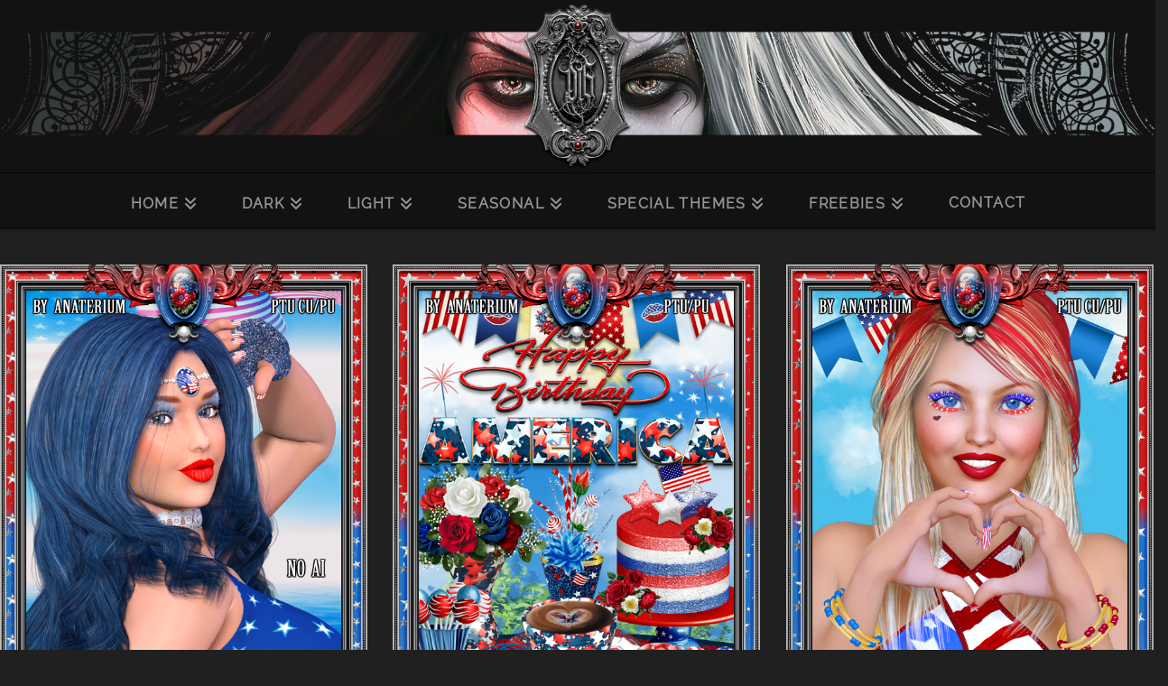

--- FILE ---
content_type: text/html; charset=UTF-8
request_url: https://www.darkandlightgraphics.com/store/downloads/tag/usa/
body_size: 13351
content:
<!DOCTYPE html>
<html class="no-js" lang="en-US">
<head>
<meta charset="UTF-8">
<meta name="viewport" content="width=device-width, initial-scale=1.0">
<link rel="pingback" href="https://www.darkandlightgraphics.com/store/xmlrpc.php">
<title>USA | Dark And Light Graphics</title>
<meta name='robots' content='max-image-preview:large' />

<!-- Google Tag Manager for WordPress by gtm4wp.com -->
<script data-cfasync="false" data-pagespeed-no-defer>
	var gtm4wp_datalayer_name = "dataLayer";
	var dataLayer = dataLayer || [];
</script>
<!-- End Google Tag Manager for WordPress by gtm4wp.com --><link rel="alternate" type="application/rss+xml" title="Dark And Light Graphics &raquo; Feed" href="https://www.darkandlightgraphics.com/store/feed/" />
<link rel="alternate" type="application/rss+xml" title="Dark And Light Graphics &raquo; Comments Feed" href="https://www.darkandlightgraphics.com/store/comments/feed/" />
<link rel="alternate" type="application/rss+xml" title="Dark And Light Graphics &raquo; USA Download Tag Feed" href="https://www.darkandlightgraphics.com/store/downloads/tag/usa/feed/" />
<style id='wp-img-auto-sizes-contain-inline-css' type='text/css'>
img:is([sizes=auto i],[sizes^="auto," i]){contain-intrinsic-size:3000px 1500px}
/*# sourceURL=wp-img-auto-sizes-contain-inline-css */
</style>
<style id='wp-emoji-styles-inline-css' type='text/css'>

	img.wp-smiley, img.emoji {
		display: inline !important;
		border: none !important;
		box-shadow: none !important;
		height: 1em !important;
		width: 1em !important;
		margin: 0 0.07em !important;
		vertical-align: -0.1em !important;
		background: none !important;
		padding: 0 !important;
	}
/*# sourceURL=wp-emoji-styles-inline-css */
</style>
<style id='wp-block-library-inline-css' type='text/css'>
:root{--wp-block-synced-color:#7a00df;--wp-block-synced-color--rgb:122,0,223;--wp-bound-block-color:var(--wp-block-synced-color);--wp-editor-canvas-background:#ddd;--wp-admin-theme-color:#007cba;--wp-admin-theme-color--rgb:0,124,186;--wp-admin-theme-color-darker-10:#006ba1;--wp-admin-theme-color-darker-10--rgb:0,107,160.5;--wp-admin-theme-color-darker-20:#005a87;--wp-admin-theme-color-darker-20--rgb:0,90,135;--wp-admin-border-width-focus:2px}@media (min-resolution:192dpi){:root{--wp-admin-border-width-focus:1.5px}}.wp-element-button{cursor:pointer}:root .has-very-light-gray-background-color{background-color:#eee}:root .has-very-dark-gray-background-color{background-color:#313131}:root .has-very-light-gray-color{color:#eee}:root .has-very-dark-gray-color{color:#313131}:root .has-vivid-green-cyan-to-vivid-cyan-blue-gradient-background{background:linear-gradient(135deg,#00d084,#0693e3)}:root .has-purple-crush-gradient-background{background:linear-gradient(135deg,#34e2e4,#4721fb 50%,#ab1dfe)}:root .has-hazy-dawn-gradient-background{background:linear-gradient(135deg,#faaca8,#dad0ec)}:root .has-subdued-olive-gradient-background{background:linear-gradient(135deg,#fafae1,#67a671)}:root .has-atomic-cream-gradient-background{background:linear-gradient(135deg,#fdd79a,#004a59)}:root .has-nightshade-gradient-background{background:linear-gradient(135deg,#330968,#31cdcf)}:root .has-midnight-gradient-background{background:linear-gradient(135deg,#020381,#2874fc)}:root{--wp--preset--font-size--normal:16px;--wp--preset--font-size--huge:42px}.has-regular-font-size{font-size:1em}.has-larger-font-size{font-size:2.625em}.has-normal-font-size{font-size:var(--wp--preset--font-size--normal)}.has-huge-font-size{font-size:var(--wp--preset--font-size--huge)}.has-text-align-center{text-align:center}.has-text-align-left{text-align:left}.has-text-align-right{text-align:right}.has-fit-text{white-space:nowrap!important}#end-resizable-editor-section{display:none}.aligncenter{clear:both}.items-justified-left{justify-content:flex-start}.items-justified-center{justify-content:center}.items-justified-right{justify-content:flex-end}.items-justified-space-between{justify-content:space-between}.screen-reader-text{border:0;clip-path:inset(50%);height:1px;margin:-1px;overflow:hidden;padding:0;position:absolute;width:1px;word-wrap:normal!important}.screen-reader-text:focus{background-color:#ddd;clip-path:none;color:#444;display:block;font-size:1em;height:auto;left:5px;line-height:normal;padding:15px 23px 14px;text-decoration:none;top:5px;width:auto;z-index:100000}html :where(.has-border-color){border-style:solid}html :where([style*=border-top-color]){border-top-style:solid}html :where([style*=border-right-color]){border-right-style:solid}html :where([style*=border-bottom-color]){border-bottom-style:solid}html :where([style*=border-left-color]){border-left-style:solid}html :where([style*=border-width]){border-style:solid}html :where([style*=border-top-width]){border-top-style:solid}html :where([style*=border-right-width]){border-right-style:solid}html :where([style*=border-bottom-width]){border-bottom-style:solid}html :where([style*=border-left-width]){border-left-style:solid}html :where(img[class*=wp-image-]){height:auto;max-width:100%}:where(figure){margin:0 0 1em}html :where(.is-position-sticky){--wp-admin--admin-bar--position-offset:var(--wp-admin--admin-bar--height,0px)}@media screen and (max-width:600px){html :where(.is-position-sticky){--wp-admin--admin-bar--position-offset:0px}}

/*# sourceURL=wp-block-library-inline-css */
</style><style id='global-styles-inline-css' type='text/css'>
:root{--wp--preset--aspect-ratio--square: 1;--wp--preset--aspect-ratio--4-3: 4/3;--wp--preset--aspect-ratio--3-4: 3/4;--wp--preset--aspect-ratio--3-2: 3/2;--wp--preset--aspect-ratio--2-3: 2/3;--wp--preset--aspect-ratio--16-9: 16/9;--wp--preset--aspect-ratio--9-16: 9/16;--wp--preset--color--black: #000000;--wp--preset--color--cyan-bluish-gray: #abb8c3;--wp--preset--color--white: #ffffff;--wp--preset--color--pale-pink: #f78da7;--wp--preset--color--vivid-red: #cf2e2e;--wp--preset--color--luminous-vivid-orange: #ff6900;--wp--preset--color--luminous-vivid-amber: #fcb900;--wp--preset--color--light-green-cyan: #7bdcb5;--wp--preset--color--vivid-green-cyan: #00d084;--wp--preset--color--pale-cyan-blue: #8ed1fc;--wp--preset--color--vivid-cyan-blue: #0693e3;--wp--preset--color--vivid-purple: #9b51e0;--wp--preset--gradient--vivid-cyan-blue-to-vivid-purple: linear-gradient(135deg,rgb(6,147,227) 0%,rgb(155,81,224) 100%);--wp--preset--gradient--light-green-cyan-to-vivid-green-cyan: linear-gradient(135deg,rgb(122,220,180) 0%,rgb(0,208,130) 100%);--wp--preset--gradient--luminous-vivid-amber-to-luminous-vivid-orange: linear-gradient(135deg,rgb(252,185,0) 0%,rgb(255,105,0) 100%);--wp--preset--gradient--luminous-vivid-orange-to-vivid-red: linear-gradient(135deg,rgb(255,105,0) 0%,rgb(207,46,46) 100%);--wp--preset--gradient--very-light-gray-to-cyan-bluish-gray: linear-gradient(135deg,rgb(238,238,238) 0%,rgb(169,184,195) 100%);--wp--preset--gradient--cool-to-warm-spectrum: linear-gradient(135deg,rgb(74,234,220) 0%,rgb(151,120,209) 20%,rgb(207,42,186) 40%,rgb(238,44,130) 60%,rgb(251,105,98) 80%,rgb(254,248,76) 100%);--wp--preset--gradient--blush-light-purple: linear-gradient(135deg,rgb(255,206,236) 0%,rgb(152,150,240) 100%);--wp--preset--gradient--blush-bordeaux: linear-gradient(135deg,rgb(254,205,165) 0%,rgb(254,45,45) 50%,rgb(107,0,62) 100%);--wp--preset--gradient--luminous-dusk: linear-gradient(135deg,rgb(255,203,112) 0%,rgb(199,81,192) 50%,rgb(65,88,208) 100%);--wp--preset--gradient--pale-ocean: linear-gradient(135deg,rgb(255,245,203) 0%,rgb(182,227,212) 50%,rgb(51,167,181) 100%);--wp--preset--gradient--electric-grass: linear-gradient(135deg,rgb(202,248,128) 0%,rgb(113,206,126) 100%);--wp--preset--gradient--midnight: linear-gradient(135deg,rgb(2,3,129) 0%,rgb(40,116,252) 100%);--wp--preset--font-size--small: 13px;--wp--preset--font-size--medium: 20px;--wp--preset--font-size--large: 36px;--wp--preset--font-size--x-large: 42px;--wp--preset--spacing--20: 0.44rem;--wp--preset--spacing--30: 0.67rem;--wp--preset--spacing--40: 1rem;--wp--preset--spacing--50: 1.5rem;--wp--preset--spacing--60: 2.25rem;--wp--preset--spacing--70: 3.38rem;--wp--preset--spacing--80: 5.06rem;--wp--preset--shadow--natural: 6px 6px 9px rgba(0, 0, 0, 0.2);--wp--preset--shadow--deep: 12px 12px 50px rgba(0, 0, 0, 0.4);--wp--preset--shadow--sharp: 6px 6px 0px rgba(0, 0, 0, 0.2);--wp--preset--shadow--outlined: 6px 6px 0px -3px rgb(255, 255, 255), 6px 6px rgb(0, 0, 0);--wp--preset--shadow--crisp: 6px 6px 0px rgb(0, 0, 0);}:where(.is-layout-flex){gap: 0.5em;}:where(.is-layout-grid){gap: 0.5em;}body .is-layout-flex{display: flex;}.is-layout-flex{flex-wrap: wrap;align-items: center;}.is-layout-flex > :is(*, div){margin: 0;}body .is-layout-grid{display: grid;}.is-layout-grid > :is(*, div){margin: 0;}:where(.wp-block-columns.is-layout-flex){gap: 2em;}:where(.wp-block-columns.is-layout-grid){gap: 2em;}:where(.wp-block-post-template.is-layout-flex){gap: 1.25em;}:where(.wp-block-post-template.is-layout-grid){gap: 1.25em;}.has-black-color{color: var(--wp--preset--color--black) !important;}.has-cyan-bluish-gray-color{color: var(--wp--preset--color--cyan-bluish-gray) !important;}.has-white-color{color: var(--wp--preset--color--white) !important;}.has-pale-pink-color{color: var(--wp--preset--color--pale-pink) !important;}.has-vivid-red-color{color: var(--wp--preset--color--vivid-red) !important;}.has-luminous-vivid-orange-color{color: var(--wp--preset--color--luminous-vivid-orange) !important;}.has-luminous-vivid-amber-color{color: var(--wp--preset--color--luminous-vivid-amber) !important;}.has-light-green-cyan-color{color: var(--wp--preset--color--light-green-cyan) !important;}.has-vivid-green-cyan-color{color: var(--wp--preset--color--vivid-green-cyan) !important;}.has-pale-cyan-blue-color{color: var(--wp--preset--color--pale-cyan-blue) !important;}.has-vivid-cyan-blue-color{color: var(--wp--preset--color--vivid-cyan-blue) !important;}.has-vivid-purple-color{color: var(--wp--preset--color--vivid-purple) !important;}.has-black-background-color{background-color: var(--wp--preset--color--black) !important;}.has-cyan-bluish-gray-background-color{background-color: var(--wp--preset--color--cyan-bluish-gray) !important;}.has-white-background-color{background-color: var(--wp--preset--color--white) !important;}.has-pale-pink-background-color{background-color: var(--wp--preset--color--pale-pink) !important;}.has-vivid-red-background-color{background-color: var(--wp--preset--color--vivid-red) !important;}.has-luminous-vivid-orange-background-color{background-color: var(--wp--preset--color--luminous-vivid-orange) !important;}.has-luminous-vivid-amber-background-color{background-color: var(--wp--preset--color--luminous-vivid-amber) !important;}.has-light-green-cyan-background-color{background-color: var(--wp--preset--color--light-green-cyan) !important;}.has-vivid-green-cyan-background-color{background-color: var(--wp--preset--color--vivid-green-cyan) !important;}.has-pale-cyan-blue-background-color{background-color: var(--wp--preset--color--pale-cyan-blue) !important;}.has-vivid-cyan-blue-background-color{background-color: var(--wp--preset--color--vivid-cyan-blue) !important;}.has-vivid-purple-background-color{background-color: var(--wp--preset--color--vivid-purple) !important;}.has-black-border-color{border-color: var(--wp--preset--color--black) !important;}.has-cyan-bluish-gray-border-color{border-color: var(--wp--preset--color--cyan-bluish-gray) !important;}.has-white-border-color{border-color: var(--wp--preset--color--white) !important;}.has-pale-pink-border-color{border-color: var(--wp--preset--color--pale-pink) !important;}.has-vivid-red-border-color{border-color: var(--wp--preset--color--vivid-red) !important;}.has-luminous-vivid-orange-border-color{border-color: var(--wp--preset--color--luminous-vivid-orange) !important;}.has-luminous-vivid-amber-border-color{border-color: var(--wp--preset--color--luminous-vivid-amber) !important;}.has-light-green-cyan-border-color{border-color: var(--wp--preset--color--light-green-cyan) !important;}.has-vivid-green-cyan-border-color{border-color: var(--wp--preset--color--vivid-green-cyan) !important;}.has-pale-cyan-blue-border-color{border-color: var(--wp--preset--color--pale-cyan-blue) !important;}.has-vivid-cyan-blue-border-color{border-color: var(--wp--preset--color--vivid-cyan-blue) !important;}.has-vivid-purple-border-color{border-color: var(--wp--preset--color--vivid-purple) !important;}.has-vivid-cyan-blue-to-vivid-purple-gradient-background{background: var(--wp--preset--gradient--vivid-cyan-blue-to-vivid-purple) !important;}.has-light-green-cyan-to-vivid-green-cyan-gradient-background{background: var(--wp--preset--gradient--light-green-cyan-to-vivid-green-cyan) !important;}.has-luminous-vivid-amber-to-luminous-vivid-orange-gradient-background{background: var(--wp--preset--gradient--luminous-vivid-amber-to-luminous-vivid-orange) !important;}.has-luminous-vivid-orange-to-vivid-red-gradient-background{background: var(--wp--preset--gradient--luminous-vivid-orange-to-vivid-red) !important;}.has-very-light-gray-to-cyan-bluish-gray-gradient-background{background: var(--wp--preset--gradient--very-light-gray-to-cyan-bluish-gray) !important;}.has-cool-to-warm-spectrum-gradient-background{background: var(--wp--preset--gradient--cool-to-warm-spectrum) !important;}.has-blush-light-purple-gradient-background{background: var(--wp--preset--gradient--blush-light-purple) !important;}.has-blush-bordeaux-gradient-background{background: var(--wp--preset--gradient--blush-bordeaux) !important;}.has-luminous-dusk-gradient-background{background: var(--wp--preset--gradient--luminous-dusk) !important;}.has-pale-ocean-gradient-background{background: var(--wp--preset--gradient--pale-ocean) !important;}.has-electric-grass-gradient-background{background: var(--wp--preset--gradient--electric-grass) !important;}.has-midnight-gradient-background{background: var(--wp--preset--gradient--midnight) !important;}.has-small-font-size{font-size: var(--wp--preset--font-size--small) !important;}.has-medium-font-size{font-size: var(--wp--preset--font-size--medium) !important;}.has-large-font-size{font-size: var(--wp--preset--font-size--large) !important;}.has-x-large-font-size{font-size: var(--wp--preset--font-size--x-large) !important;}
/*# sourceURL=global-styles-inline-css */
</style>

<style id='classic-theme-styles-inline-css' type='text/css'>
/*! This file is auto-generated */
.wp-block-button__link{color:#fff;background-color:#32373c;border-radius:9999px;box-shadow:none;text-decoration:none;padding:calc(.667em + 2px) calc(1.333em + 2px);font-size:1.125em}.wp-block-file__button{background:#32373c;color:#fff;text-decoration:none}
/*# sourceURL=/wp-includes/css/classic-themes.min.css */
</style>
<link rel='stylesheet' id='edd-blocks-css' href='https://www.darkandlightgraphics.com/store/wp-content/plugins/easy-digital-downloads/includes/blocks/assets/css/edd-blocks.css?ver=3.6.2' type='text/css' media='all' />
<link rel='stylesheet' id='x-stack-css' href='https://www.darkandlightgraphics.com/store/wp-content/themes/x/framework/dist/css/site/stacks/integrity-dark.css?ver=10.7.4' type='text/css' media='all' />
<style id='cs-inline-css' type='text/css'>
@media (min-width:1200px){.x-hide-xl{display:none !important;}}@media (min-width:979px) and (max-width:1199px){.x-hide-lg{display:none !important;}}@media (min-width:767px) and (max-width:978px){.x-hide-md{display:none !important;}}@media (min-width:480px) and (max-width:766px){.x-hide-sm{display:none !important;}}@media (max-width:479px){.x-hide-xs{display:none !important;}} a,h1 a:hover,h2 a:hover,h3 a:hover,h4 a:hover,h5 a:hover,h6 a:hover,.x-breadcrumb-wrap a:hover,.widget ul li a:hover,.widget ol li a:hover,.widget.widget_text ul li a,.widget.widget_text ol li a,.widget_nav_menu .current-menu-item > a,.x-accordion-heading .x-accordion-toggle:hover,.x-comment-author a:hover,.x-comment-time:hover,.x-recent-posts a:hover .h-recent-posts{color:rgb(155,0,0);}a:hover,.widget.widget_text ul li a:hover,.widget.widget_text ol li a:hover,.x-twitter-widget ul li a:hover{color:rgb(204,0,0);}.rev_slider_wrapper,a.x-img-thumbnail:hover,.x-slider-container.below,.page-template-template-blank-3-php .x-slider-container.above,.page-template-template-blank-6-php .x-slider-container.above{border-color:rgb(155,0,0);}.entry-thumb:before,.x-pagination span.current,.woocommerce-pagination span[aria-current],.flex-direction-nav a,.flex-control-nav a:hover,.flex-control-nav a.flex-active,.mejs-time-current,.x-dropcap,.x-skill-bar .bar,.x-pricing-column.featured h2,.h-comments-title small,.x-entry-share .x-share:hover,.x-highlight,.x-recent-posts .x-recent-posts-img:after{background-color:rgb(155,0,0);}.x-nav-tabs > .active > a,.x-nav-tabs > .active > a:hover{box-shadow:inset 0 3px 0 0 rgb(155,0,0);}.x-main{width:calc(75% - 2.463055%);}.x-sidebar{width:calc(100% - 2.463055% - 75%);}.x-comment-author,.x-comment-time,.comment-form-author label,.comment-form-email label,.comment-form-url label,.comment-form-rating label,.comment-form-comment label,.widget_calendar #wp-calendar caption,.widget.widget_rss li .rsswidget{font-family:inherit;font-weight:400;}.p-landmark-sub,.p-meta,input,button,select,textarea{font-family:"raleway-r",sans-serif;}.widget ul li a,.widget ol li a,.x-comment-time{color:#999999;}.widget_text ol li a,.widget_text ul li a{color:rgb(155,0,0);}.widget_text ol li a:hover,.widget_text ul li a:hover{color:rgb(204,0,0);}.comment-form-author label,.comment-form-email label,.comment-form-url label,.comment-form-rating label,.comment-form-comment label,.widget_calendar #wp-calendar th,.p-landmark-sub strong,.widget_tag_cloud .tagcloud a:hover,.widget_tag_cloud .tagcloud a:active,.entry-footer a:hover,.entry-footer a:active,.x-breadcrumbs .current,.x-comment-author,.x-comment-author a{color:#999999;}.widget_calendar #wp-calendar th{border-color:#999999;}.h-feature-headline span i{background-color:#999999;}@media (max-width:978.98px){}html{font-size:14px;}@media (min-width:479px){html{font-size:14px;}}@media (min-width:766px){html{font-size:14px;}}@media (min-width:978px){html{font-size:14px;}}@media (min-width:1199px){html{font-size:14px;}}body{font-style:normal;font-weight:400;color:#999999;background-color:#202020;}.w-b{font-weight:400 !important;}h1,h2,h3,h4,h5,h6,.h1,.h2,.h3,.h4,.h5,.h6,.x-text-headline{font-family:inherit;font-style:normal;font-weight:400;}h1,.h1{letter-spacing:-0.035em;}h2,.h2{letter-spacing:-0.035em;}h3,.h3{letter-spacing:-0.035em;}h4,.h4{letter-spacing:-0.035em;}h5,.h5{letter-spacing:-0.035em;}h6,.h6{letter-spacing:-0.035em;}.w-h{font-weight:400 !important;}.x-container.width{width:100%;}.x-container.max{max-width:1920px;}.x-bar-content.x-container.width{flex-basis:100%;}.x-main.full{float:none;clear:both;display:block;width:auto;}@media (max-width:978.98px){.x-main.full,.x-main.left,.x-main.right,.x-sidebar.left,.x-sidebar.right{float:none;display:block;width:auto !important;}}.entry-header,.entry-content{font-size:1.2rem;}body,input,button,select,textarea{font-family:"raleway-r",sans-serif;}h1,h2,h3,h4,h5,h6,.h1,.h2,.h3,.h4,.h5,.h6,h1 a,h2 a,h3 a,h4 a,h5 a,h6 a,.h1 a,.h2 a,.h3 a,.h4 a,.h5 a,.h6 a,blockquote{color:#999999;}.cfc-h-tx{color:#999999 !important;}.cfc-h-bd{border-color:#999999 !important;}.cfc-h-bg{background-color:#999999 !important;}.cfc-b-tx{color:#999999 !important;}.cfc-b-bd{border-color:#999999 !important;}.cfc-b-bg{background-color:#999999 !important;}.x-btn,.button,[type="submit"]{color:#ffffff;border-color:rgb(0,0,0);background-color:rgb(160,16,0);text-shadow:0 0.075em 0.075em rgba(0,0,0,0.5);}.x-btn:hover,.button:hover,[type="submit"]:hover{color:#ffffff;border-color:rgb(255,27,4);background-color:rgb(224,31,0);text-shadow:0 0.075em 0.075em rgba(0,0,0,0.5);}.x-btn.x-btn-real,.x-btn.x-btn-real:hover{margin-bottom:0.25em;text-shadow:0 0.075em 0.075em rgba(0,0,0,0.65);}.x-btn.x-btn-real{box-shadow:0 0.25em 0 0 #a71000,0 4px 9px rgba(0,0,0,0.75);}.x-btn.x-btn-real:hover{box-shadow:0 0.25em 0 0 #a71000,0 4px 9px rgba(0,0,0,0.75);}.x-btn.x-btn-flat,.x-btn.x-btn-flat:hover{margin-bottom:0;text-shadow:0 0.075em 0.075em rgba(0,0,0,0.65);box-shadow:none;}.x-btn.x-btn-transparent,.x-btn.x-btn-transparent:hover{margin-bottom:0;border-width:3px;text-shadow:none;text-transform:uppercase;background-color:transparent;box-shadow:none;}body .gform_wrapper .gfield_required{color:rgb(155,0,0);}body .gform_wrapper h2.gsection_title,body .gform_wrapper h3.gform_title,body .gform_wrapper .top_label .gfield_label,body .gform_wrapper .left_label .gfield_label,body .gform_wrapper .right_label .gfield_label{font-weight:400;}body .gform_wrapper h2.gsection_title{letter-spacing:-0.035em!important;}body .gform_wrapper h3.gform_title{letter-spacing:-0.035em!important;}body .gform_wrapper .top_label .gfield_label,body .gform_wrapper .left_label .gfield_label,body .gform_wrapper .right_label .gfield_label{color:#999999;}body .gform_wrapper .validation_message{font-weight:400;}.x-topbar .p-info a:hover,.x-widgetbar .widget ul li a:hover{color:rgb(155,0,0);}.x-topbar .p-info,.x-topbar .p-info a,.x-navbar .desktop .x-nav > li > a,.x-navbar .desktop .sub-menu a,.x-navbar .mobile .x-nav li > a,.x-breadcrumb-wrap a,.x-breadcrumbs .delimiter{color:rgb(149,149,149);}.x-navbar .desktop .x-nav > li > a:hover,.x-navbar .desktop .x-nav > .x-active > a,.x-navbar .desktop .x-nav > .current-menu-item > a,.x-navbar .desktop .sub-menu a:hover,.x-navbar .desktop .sub-menu .x-active > a,.x-navbar .desktop .sub-menu .current-menu-item > a,.x-navbar .desktop .x-nav .x-megamenu > .sub-menu > li > a,.x-navbar .mobile .x-nav li > a:hover,.x-navbar .mobile .x-nav .x-active > a,.x-navbar .mobile .x-nav .current-menu-item > a{color:rgb(188,14,14);}.x-navbar .desktop .x-nav > li > a:hover,.x-navbar .desktop .x-nav > .x-active > a,.x-navbar .desktop .x-nav > .current-menu-item > a{box-shadow:inset 0 4px 0 0 rgb(155,0,0);}.x-navbar .desktop .x-nav > li > a{height:60px;padding-top:25px;}.x-navbar .desktop .x-nav > li ul{top:calc(60px - 15px);}@media (max-width:979px){}.x-navbar-inner{min-height:60px;}.x-logobar-inner{padding-top:4px;padding-bottom:0px;}.x-brand{font-family:"trajan-pro-r",sans-serif;font-size:42px;font-style:normal;font-weight:400;letter-spacing:-0.035em;text-transform:uppercase;color:#272727;}.x-brand:hover,.x-brand:focus{color:#272727;}.x-brand img{width:calc(px / 2);}.x-navbar .x-nav-wrap .x-nav > li > a{font-family:inherit;font-style:normal;font-weight:600;letter-spacing:0.085em;text-transform:uppercase;}.x-navbar .desktop .x-nav > li > a{font-size:16px;}.x-navbar .desktop .x-nav > li > a:not(.x-btn-navbar-woocommerce){padding-left:25px;padding-right:25px;}.x-navbar .desktop .x-nav > li > a > span{margin-right:-0.085em;}.x-btn-navbar{margin-top:20px;}.x-btn-navbar,.x-btn-navbar.collapsed{font-size:24px;}@media (max-width:979px){.x-widgetbar{left:0;right:0;}}.bg .mejs-container,.x-video .mejs-container{position:unset !important;} @font-face{font-family:'FontAwesomePro';font-style:normal;font-weight:900;font-display:block;src:url('https://www.darkandlightgraphics.com/store/wp-content/plugins/cornerstone/assets/fonts/fa-solid-900.woff2?ver=6.7.2') format('woff2'),url('https://www.darkandlightgraphics.com/store/wp-content/plugins/cornerstone/assets/fonts/fa-solid-900.ttf?ver=6.7.2') format('truetype');}[data-x-fa-pro-icon]{font-family:"FontAwesomePro" !important;}[data-x-fa-pro-icon]:before{content:attr(data-x-fa-pro-icon);}[data-x-icon],[data-x-icon-o],[data-x-icon-l],[data-x-icon-s],[data-x-icon-b],[data-x-icon-sr],[data-x-icon-ss],[data-x-icon-sl],[data-x-fa-pro-icon],[class*="cs-fa-"]{display:inline-flex;font-style:normal;font-weight:400;text-decoration:inherit;text-rendering:auto;-webkit-font-smoothing:antialiased;-moz-osx-font-smoothing:grayscale;}[data-x-icon].left,[data-x-icon-o].left,[data-x-icon-l].left,[data-x-icon-s].left,[data-x-icon-b].left,[data-x-icon-sr].left,[data-x-icon-ss].left,[data-x-icon-sl].left,[data-x-fa-pro-icon].left,[class*="cs-fa-"].left{margin-right:0.5em;}[data-x-icon].right,[data-x-icon-o].right,[data-x-icon-l].right,[data-x-icon-s].right,[data-x-icon-b].right,[data-x-icon-sr].right,[data-x-icon-ss].right,[data-x-icon-sl].right,[data-x-fa-pro-icon].right,[class*="cs-fa-"].right{margin-left:0.5em;}[data-x-icon]:before,[data-x-icon-o]:before,[data-x-icon-l]:before,[data-x-icon-s]:before,[data-x-icon-b]:before,[data-x-icon-sr]:before,[data-x-icon-ss]:before,[data-x-icon-sl]:before,[data-x-fa-pro-icon]:before,[class*="cs-fa-"]:before{line-height:1;}@font-face{font-family:'FontAwesome';font-style:normal;font-weight:900;font-display:block;src:url('https://www.darkandlightgraphics.com/store/wp-content/plugins/cornerstone/assets/fonts/fa-solid-900.woff2?ver=6.7.2') format('woff2'),url('https://www.darkandlightgraphics.com/store/wp-content/plugins/cornerstone/assets/fonts/fa-solid-900.ttf?ver=6.7.2') format('truetype');}[data-x-icon],[data-x-icon-s],[data-x-icon][class*="cs-fa-"]{font-family:"FontAwesome" !important;font-weight:900;}[data-x-icon]:before,[data-x-icon][class*="cs-fa-"]:before{content:attr(data-x-icon);}[data-x-icon-s]:before{content:attr(data-x-icon-s);}@font-face{font-family:'FontAwesomeRegular';font-style:normal;font-weight:400;font-display:block;src:url('https://www.darkandlightgraphics.com/store/wp-content/plugins/cornerstone/assets/fonts/fa-regular-400.woff2?ver=6.7.2') format('woff2'),url('https://www.darkandlightgraphics.com/store/wp-content/plugins/cornerstone/assets/fonts/fa-regular-400.ttf?ver=6.7.2') format('truetype');}@font-face{font-family:'FontAwesomePro';font-style:normal;font-weight:400;font-display:block;src:url('https://www.darkandlightgraphics.com/store/wp-content/plugins/cornerstone/assets/fonts/fa-regular-400.woff2?ver=6.7.2') format('woff2'),url('https://www.darkandlightgraphics.com/store/wp-content/plugins/cornerstone/assets/fonts/fa-regular-400.ttf?ver=6.7.2') format('truetype');}[data-x-icon-o]{font-family:"FontAwesomeRegular" !important;}[data-x-icon-o]:before{content:attr(data-x-icon-o);}@font-face{font-family:'FontAwesomeLight';font-style:normal;font-weight:300;font-display:block;src:url('https://www.darkandlightgraphics.com/store/wp-content/plugins/cornerstone/assets/fonts/fa-light-300.woff2?ver=6.7.2') format('woff2'),url('https://www.darkandlightgraphics.com/store/wp-content/plugins/cornerstone/assets/fonts/fa-light-300.ttf?ver=6.7.2') format('truetype');}@font-face{font-family:'FontAwesomePro';font-style:normal;font-weight:300;font-display:block;src:url('https://www.darkandlightgraphics.com/store/wp-content/plugins/cornerstone/assets/fonts/fa-light-300.woff2?ver=6.7.2') format('woff2'),url('https://www.darkandlightgraphics.com/store/wp-content/plugins/cornerstone/assets/fonts/fa-light-300.ttf?ver=6.7.2') format('truetype');}[data-x-icon-l]{font-family:"FontAwesomeLight" !important;font-weight:300;}[data-x-icon-l]:before{content:attr(data-x-icon-l);}@font-face{font-family:'FontAwesomeBrands';font-style:normal;font-weight:normal;font-display:block;src:url('https://www.darkandlightgraphics.com/store/wp-content/plugins/cornerstone/assets/fonts/fa-brands-400.woff2?ver=6.7.2') format('woff2'),url('https://www.darkandlightgraphics.com/store/wp-content/plugins/cornerstone/assets/fonts/fa-brands-400.ttf?ver=6.7.2') format('truetype');}[data-x-icon-b]{font-family:"FontAwesomeBrands" !important;}[data-x-icon-b]:before{content:attr(data-x-icon-b);}.widget.widget_rss li .rsswidget:before{content:"\f35d";padding-right:0.4em;font-family:"FontAwesome";}.x-navbar{background-color:#121212;}.x-logobar{background-color:#121212;}.x-navbar .desktop .sub-menu li > a{color:#ddd;}.site .entry-wrap{background:#070707!important;padding:5px 5px 5px 5px;}.x-navbar .desktop .x-nav > li > a:hover,.x-navbar .desktop .x-nav > .x-active > a,.x-navbar .desktop .x-nav > .current-menu-item > a{-moz-box-shadow:none;-webkit-box-shadow:none;box-shadow:none;}textarea,input[type="text"],input[type="password"],input[type="datetime"],input[type="datetime-local"],input[type="date"],input[type="month"],input[type="time"],input[type="week"],input[type="number"],input[type="email"],input[type="url"],input[type="search"],input[type="tel"],input[type="color"],.uneditable-input{color:#efefef !important;}ul.sub-menu li a{font-size:14px;}.x-navbar .desktop .x-nav > li ul{top:62px;}.x-colophon.bottom .x-colophon-content{font-size:14px;}.x-navbar .desktop .sub-menu a{padding:3px 3px 3px 10px;}.x-navbar .desktop .sub-menu a:hover{background:#000000 !important;}.x-social-global a{font-size:48px !important;}.entry-title{text-align:center;padding:10px 10px 10px 10px;}.x-navbar .mobile .x-nav li>a{background:#121212;border-color:#000;font-size:14px;text-align:center;font-weight:bold;padding:5px;}.entry-content.content h5,.entry-content.content h4,.entry-content.content h3,.entry-content.content h2,.entry-content.content h1{margin-top:5px;margin-bottom:0}p{margin-bottom:0;}.entry-date{display:none;}.p-meta{display:none;}.single-download .entry-featured{display:none;}.x-sidebar.left,.x-sidebar.right{width:25%;padding-left:0px;padding-right:0px;}
/*# sourceURL=cs-inline-css */
</style>
<script type="text/javascript" src="https://www.darkandlightgraphics.com/store/wp-includes/js/jquery/jquery.min.js?ver=3.7.1" id="jquery-core-js"></script>
<script type="text/javascript" src="https://www.darkandlightgraphics.com/store/wp-includes/js/jquery/jquery-migrate.min.js?ver=3.4.1" id="jquery-migrate-js"></script>
<link rel="https://api.w.org/" href="https://www.darkandlightgraphics.com/store/wp-json/" /><link rel="alternate" title="JSON" type="application/json" href="https://www.darkandlightgraphics.com/store/wp-json/wp/v2/edd-tags/191" /><meta name="generator" content="Easy Digital Downloads v3.6.2" />

<!-- Google Tag Manager for WordPress by gtm4wp.com -->
<!-- GTM Container placement set to footer -->
<script data-cfasync="false" data-pagespeed-no-defer type="text/javascript">
</script>
<!-- End Google Tag Manager for WordPress by gtm4wp.com --><meta property="fb:app_id" content="5052050874886394"><link rel="icon" href="https://www.darkandlightgraphics.com/store/wp-content/uploads/2025/08/cropped-DLG_AnaT-32x32.png" sizes="32x32" />
<link rel="icon" href="https://www.darkandlightgraphics.com/store/wp-content/uploads/2025/08/cropped-DLG_AnaT-192x192.png" sizes="192x192" />
<link rel="apple-touch-icon" href="https://www.darkandlightgraphics.com/store/wp-content/uploads/2025/08/cropped-DLG_AnaT-180x180.png" />
<meta name="msapplication-TileImage" content="https://www.darkandlightgraphics.com/store/wp-content/uploads/2025/08/cropped-DLG_AnaT-270x270.png" />
<style>@font-face{font-family:"raleway-r";font-display:auto;src:url('https://www.darkandlightgraphics.com/store/wp-content/uploads/2022/03/Raleway-Regular.woff') format('woff');font-weight:400;font-style:normal;}@font-face{font-family:"trajan-pro-r";font-display:auto;src:url('https://www.darkandlightgraphics.com/store/wp-content/uploads/2022/03/TrajanPro-Regular.woff') format('woff');font-weight:400;font-style:normal;}</style></head>
<body class="archive tax-download_tag term-usa term-191 wp-theme-x edd-js-none metaslider-plugin x-integrity x-integrity-dark x-full-width-layout-active x-full-width-active x-post-meta-disabled x-masonry-active x-archive-masonry-active x-navbar-static-active cornerstone-v7_7_11 x-v10_7_4">

  	<style>.edd-js-none .edd-has-js, .edd-js .edd-no-js, body.edd-js input.edd-no-js { display: none; }</style>
	<script>/* <![CDATA[ */(function(){var c = document.body.classList;c.remove('edd-js-none');c.add('edd-js');})();/* ]]> */</script>
	
  
    <div id="fb-root"></div>

    <script>
      window.fbAsyncInit = function() {
        FB.init({
          appId   : '5052050874886394',
          xfbml   : true,
          version : 'v2.1'
        });
      };

      (function(d, s, id){
         var js, fjs = d.getElementsByTagName(s)[0];
         if (d.getElementById(id)) {return;}
         js = d.createElement(s); js.id = id;
         js.src = "//connect.facebook.net/en_US/sdk.js";
         fjs.parentNode.insertBefore(js, fjs);
       }(document, 'script', 'facebook-jssdk'));
    </script>

  
  <div id="x-root" class="x-root">

    
    <div id="top" class="site">

    <header class="masthead masthead-stacked" role="banner">


  <div class="x-logobar">
    <div class="x-logobar-inner">
      <div class="x-container max width">
        <h1 class="visually-hidden">Dark And Light Graphics</h1>
<a href="https://www.darkandlightgraphics.com/store/" class="x-brand img">
  <img src="//www.darkandlightgraphics.com/store/wp-content/uploads/2022/03/Header-dlg-GIF.gif" alt="Dark And Light Graphics"></a>
      </div>
    </div>
  </div>

  <div class="x-navbar-wrap">
    <div class="x-navbar">
      <div class="x-navbar-inner">
        <div class="x-container max width">
          
<a href="#" id="x-btn-navbar" class="x-btn-navbar collapsed" data-x-toggle="collapse-b" data-x-toggleable="x-nav-wrap-mobile" aria-expanded="false" aria-controls="x-nav-wrap-mobile" role="button">
  <i class='x-framework-icon x-icon-bars' data-x-icon-s='&#xf0c9;' aria-hidden=true></i>  <span class="visually-hidden">Navigation</span>
</a>

<nav class="x-nav-wrap desktop" role="navigation">
  <ul id="menu-main-menu" class="x-nav"><li id="menu-item-328" class="menu-item menu-item-type-custom menu-item-object-custom menu-item-has-children menu-item-328"><a href="#"><span>HOME<i class="x-icon x-framework-icon x-framework-icon-menu" aria-hidden="true" data-x-icon-s="&#xf103;"></i></span></a>
<ul class="sub-menu">
	<li id="menu-item-33" class="menu-item menu-item-type-post_type menu-item-object-page menu-item-home menu-item-33"><a href="https://www.darkandlightgraphics.com/store/"><span>ABOUT US<i class="x-icon x-framework-icon x-framework-icon-menu" aria-hidden="true" data-x-icon-s="&#xf103;"></i></span></a></li>
	<li id="menu-item-265" class="menu-item menu-item-type-taxonomy menu-item-object-category menu-item-265 tax-item tax-item-1"><a href="https://www.darkandlightgraphics.com/store/products/blog/"><span>BLOG<i class="x-icon x-framework-icon x-framework-icon-menu" aria-hidden="true" data-x-icon-s="&#xf103;"></i></span></a></li>
</ul>
</li>
<li id="menu-item-329" class="menu-item menu-item-type-custom menu-item-object-custom menu-item-has-children menu-item-329"><a href="#"><span>DARK<i class="x-icon x-framework-icon x-framework-icon-menu" aria-hidden="true" data-x-icon-s="&#xf103;"></i></span></a>
<ul class="sub-menu">
	<li id="menu-item-313" class="menu-item menu-item-type-taxonomy menu-item-object-download_category menu-item-313 tax-item tax-item-53"><a href="https://www.darkandlightgraphics.com/store/downloads/category/gothic/"><span>GOTHIC<i class="x-icon x-framework-icon x-framework-icon-menu" aria-hidden="true" data-x-icon-s="&#xf103;"></i></span></a></li>
	<li id="menu-item-303" class="menu-item menu-item-type-taxonomy menu-item-object-download_category menu-item-303 tax-item tax-item-50"><a href="https://www.darkandlightgraphics.com/store/downloads/category/bad-girls/"><span>BAD GIRLS<i class="x-icon x-framework-icon x-framework-icon-menu" aria-hidden="true" data-x-icon-s="&#xf103;"></i></span></a></li>
	<li id="menu-item-325" class="menu-item menu-item-type-taxonomy menu-item-object-download_category menu-item-325 tax-item tax-item-55"><a href="https://www.darkandlightgraphics.com/store/downloads/category/the-fallen/"><span>THE FALLEN<i class="x-icon x-framework-icon x-framework-icon-menu" aria-hidden="true" data-x-icon-s="&#xf103;"></i></span></a></li>
	<li id="menu-item-308" class="menu-item menu-item-type-taxonomy menu-item-object-download_category menu-item-308 tax-item tax-item-51"><a href="https://www.darkandlightgraphics.com/store/downloads/category/dark-fairies/"><span>DARK FAIRIES<i class="x-icon x-framework-icon x-framework-icon-menu" aria-hidden="true" data-x-icon-s="&#xf103;"></i></span></a></li>
	<li id="menu-item-307" class="menu-item menu-item-type-taxonomy menu-item-object-download_category menu-item-307 tax-item tax-item-52"><a href="https://www.darkandlightgraphics.com/store/downloads/category/dark-dolls/"><span>DARK DOLLS<i class="x-icon x-framework-icon x-framework-icon-menu" aria-hidden="true" data-x-icon-s="&#xf103;"></i></span></a></li>
</ul>
</li>
<li id="menu-item-330" class="menu-item menu-item-type-custom menu-item-object-custom menu-item-has-children menu-item-330"><a href="#"><span>LIGHT<i class="x-icon x-framework-icon x-framework-icon-menu" aria-hidden="true" data-x-icon-s="&#xf103;"></i></span></a>
<ul class="sub-menu">
	<li id="menu-item-311" class="menu-item menu-item-type-taxonomy menu-item-object-download_category menu-item-311 tax-item tax-item-58"><a href="https://www.darkandlightgraphics.com/store/downloads/category/fairies/"><span>FAIRIES<i class="x-icon x-framework-icon x-framework-icon-menu" aria-hidden="true" data-x-icon-s="&#xf103;"></i></span></a></li>
	<li id="menu-item-300" class="menu-item menu-item-type-taxonomy menu-item-object-download_category menu-item-300 tax-item tax-item-56"><a href="https://www.darkandlightgraphics.com/store/downloads/category/angels/"><span>ANGELS<i class="x-icon x-framework-icon x-framework-icon-menu" aria-hidden="true" data-x-icon-s="&#xf103;"></i></span></a></li>
	<li id="menu-item-310" class="menu-item menu-item-type-taxonomy menu-item-object-download_category menu-item-310 tax-item tax-item-57"><a href="https://www.darkandlightgraphics.com/store/downloads/category/elegant/"><span>ELEGANT<i class="x-icon x-framework-icon x-framework-icon-menu" aria-hidden="true" data-x-icon-s="&#xf103;"></i></span></a></li>
	<li id="menu-item-312" class="menu-item menu-item-type-taxonomy menu-item-object-download_category menu-item-312 tax-item tax-item-59"><a href="https://www.darkandlightgraphics.com/store/downloads/category/good-girls/"><span>GOOD GIRLS<i class="x-icon x-framework-icon x-framework-icon-menu" aria-hidden="true" data-x-icon-s="&#xf103;"></i></span></a></li>
	<li id="menu-item-315" class="menu-item menu-item-type-taxonomy menu-item-object-download_category menu-item-315 tax-item tax-item-60"><a href="https://www.darkandlightgraphics.com/store/downloads/category/light-dolls/"><span>LIGHT DOLLS<i class="x-icon x-framework-icon x-framework-icon-menu" aria-hidden="true" data-x-icon-s="&#xf103;"></i></span></a></li>
</ul>
</li>
<li id="menu-item-331" class="menu-item menu-item-type-custom menu-item-object-custom menu-item-has-children menu-item-331"><a href="#"><span>SEASONAL<i class="x-icon x-framework-icon x-framework-icon-menu" aria-hidden="true" data-x-icon-s="&#xf103;"></i></span></a>
<ul class="sub-menu">
	<li id="menu-item-321" class="menu-item menu-item-type-taxonomy menu-item-object-download_category menu-item-321 tax-item tax-item-61"><a href="https://www.darkandlightgraphics.com/store/downloads/category/spring/"><span>SPRING<i class="x-icon x-framework-icon x-framework-icon-menu" aria-hidden="true" data-x-icon-s="&#xf103;"></i></span></a></li>
	<li id="menu-item-324" class="menu-item menu-item-type-taxonomy menu-item-object-download_category menu-item-324 tax-item tax-item-62"><a href="https://www.darkandlightgraphics.com/store/downloads/category/summer/"><span>SUMMER<i class="x-icon x-framework-icon x-framework-icon-menu" aria-hidden="true" data-x-icon-s="&#xf103;"></i></span></a></li>
	<li id="menu-item-301" class="menu-item menu-item-type-taxonomy menu-item-object-download_category menu-item-301 tax-item tax-item-63"><a href="https://www.darkandlightgraphics.com/store/downloads/category/autumn/"><span>AUTUMN<i class="x-icon x-framework-icon x-framework-icon-menu" aria-hidden="true" data-x-icon-s="&#xf103;"></i></span></a></li>
	<li id="menu-item-326" class="menu-item menu-item-type-taxonomy menu-item-object-download_category menu-item-326 tax-item tax-item-64"><a href="https://www.darkandlightgraphics.com/store/downloads/category/winter/"><span>WINTER<i class="x-icon x-framework-icon x-framework-icon-menu" aria-hidden="true" data-x-icon-s="&#xf103;"></i></span></a></li>
</ul>
</li>
<li id="menu-item-332" class="menu-item menu-item-type-custom menu-item-object-custom menu-item-has-children menu-item-332"><a href="#"><span>SPECIAL THEMES<i class="x-icon x-framework-icon x-framework-icon-menu" aria-hidden="true" data-x-icon-s="&#xf103;"></i></span></a>
<ul class="sub-menu">
	<li id="menu-item-306" class="menu-item menu-item-type-taxonomy menu-item-object-download_category menu-item-306 tax-item tax-item-69"><a href="https://www.darkandlightgraphics.com/store/downloads/category/cu-items/"><span>CU ITEMS<i class="x-icon x-framework-icon x-framework-icon-menu" aria-hidden="true" data-x-icon-s="&#xf103;"></i></span></a></li>
	<li id="menu-item-309" class="menu-item menu-item-type-taxonomy menu-item-object-download_category menu-item-309 tax-item tax-item-68"><a href="https://www.darkandlightgraphics.com/store/downloads/category/easter/"><span>EASTER<i class="x-icon x-framework-icon x-framework-icon-menu" aria-hidden="true" data-x-icon-s="&#xf103;"></i></span></a></li>
	<li id="menu-item-305" class="menu-item menu-item-type-taxonomy menu-item-object-download_category menu-item-305 tax-item tax-item-67"><a href="https://www.darkandlightgraphics.com/store/downloads/category/christmas/"><span>CHRISTMAS<i class="x-icon x-framework-icon x-framework-icon-menu" aria-hidden="true" data-x-icon-s="&#xf103;"></i></span></a></li>
	<li id="menu-item-314" class="menu-item menu-item-type-taxonomy menu-item-object-download_category menu-item-314 tax-item tax-item-54"><a href="https://www.darkandlightgraphics.com/store/downloads/category/halloween/"><span>HALLOWEEN<i class="x-icon x-framework-icon x-framework-icon-menu" aria-hidden="true" data-x-icon-s="&#xf103;"></i></span></a></li>
	<li id="menu-item-317" class="menu-item menu-item-type-taxonomy menu-item-object-download_category menu-item-317 tax-item tax-item-71"><a href="https://www.darkandlightgraphics.com/store/downloads/category/patriotic/"><span>PATRIOTIC<i class="x-icon x-framework-icon x-framework-icon-menu" aria-hidden="true" data-x-icon-s="&#xf103;"></i></span></a></li>
	<li id="menu-item-302" class="menu-item menu-item-type-taxonomy menu-item-object-download_category menu-item-302 tax-item tax-item-65"><a href="https://www.darkandlightgraphics.com/store/downloads/category/awareness/"><span>AWARENESS<i class="x-icon x-framework-icon x-framework-icon-menu" aria-hidden="true" data-x-icon-s="&#xf103;"></i></span></a></li>
	<li id="menu-item-304" class="menu-item menu-item-type-taxonomy menu-item-object-download_category menu-item-304 tax-item tax-item-66"><a href="https://www.darkandlightgraphics.com/store/downloads/category/birthdays/"><span>BIRTHDAYS<i class="x-icon x-framework-icon x-framework-icon-menu" aria-hidden="true" data-x-icon-s="&#xf103;"></i></span></a></li>
	<li id="menu-item-316" class="menu-item menu-item-type-taxonomy menu-item-object-download_category menu-item-316 tax-item tax-item-70"><a href="https://www.darkandlightgraphics.com/store/downloads/category/mardi-gras/"><span>MARDI GRAS<i class="x-icon x-framework-icon x-framework-icon-menu" aria-hidden="true" data-x-icon-s="&#xf103;"></i></span></a></li>
	<li id="menu-item-322" class="menu-item menu-item-type-taxonomy menu-item-object-download_category menu-item-322 tax-item tax-item-73"><a href="https://www.darkandlightgraphics.com/store/downloads/category/st-patricks/"><span>ST PATRICKS<i class="x-icon x-framework-icon x-framework-icon-menu" aria-hidden="true" data-x-icon-s="&#xf103;"></i></span></a></li>
	<li id="menu-item-323" class="menu-item menu-item-type-taxonomy menu-item-object-download_category menu-item-323 tax-item tax-item-74"><a href="https://www.darkandlightgraphics.com/store/downloads/category/st-valentine/"><span>ST VALENTINE<i class="x-icon x-framework-icon x-framework-icon-menu" aria-hidden="true" data-x-icon-s="&#xf103;"></i></span></a></li>
	<li id="menu-item-320" class="menu-item menu-item-type-taxonomy menu-item-object-download_category menu-item-320 tax-item tax-item-72"><a href="https://www.darkandlightgraphics.com/store/downloads/category/scrapkits/"><span>SCRAPKITS<i class="x-icon x-framework-icon x-framework-icon-menu" aria-hidden="true" data-x-icon-s="&#xf103;"></i></span></a></li>
</ul>
</li>
<li id="menu-item-333" class="menu-item menu-item-type-custom menu-item-object-custom menu-item-has-children menu-item-333"><a href="#"><span>FREEBIES<i class="x-icon x-framework-icon x-framework-icon-menu" aria-hidden="true" data-x-icon-s="&#xf103;"></i></span></a>
<ul class="sub-menu">
	<li id="menu-item-299" class="menu-item menu-item-type-taxonomy menu-item-object-download_category menu-item-299 tax-item tax-item-75"><a href="https://www.darkandlightgraphics.com/store/downloads/category/anaterium/"><span>ANATERIUM<i class="x-icon x-framework-icon x-framework-icon-menu" aria-hidden="true" data-x-icon-s="&#xf103;"></i></span></a></li>
	<li id="menu-item-319" class="menu-item menu-item-type-taxonomy menu-item-object-download_category menu-item-319 tax-item tax-item-76"><a href="https://www.darkandlightgraphics.com/store/downloads/category/rowen/"><span>ROWEN<i class="x-icon x-framework-icon x-framework-icon-menu" aria-hidden="true" data-x-icon-s="&#xf103;"></i></span></a></li>
</ul>
</li>
<li id="menu-item-35" class="menu-item menu-item-type-post_type menu-item-object-page menu-item-35"><a href="https://www.darkandlightgraphics.com/store/contact/"><span>CONTACT<i class="x-icon x-framework-icon x-framework-icon-menu" aria-hidden="true" data-x-icon-s="&#xf103;"></i></span></a></li>
</ul></nav>

<div id="x-nav-wrap-mobile" class="x-nav-wrap mobile x-collapsed" data-x-toggleable="x-nav-wrap-mobile" data-x-toggle-collapse="1" aria-hidden="true" aria-labelledby="x-btn-navbar">
  <ul id="menu-main-menu-1" class="x-nav"><li class="menu-item menu-item-type-custom menu-item-object-custom menu-item-has-children menu-item-328"><a href="#"><span>HOME<i class="x-icon x-framework-icon x-framework-icon-menu" aria-hidden="true" data-x-icon-s="&#xf103;"></i></span></a>
<ul class="sub-menu">
	<li class="menu-item menu-item-type-post_type menu-item-object-page menu-item-home menu-item-33"><a href="https://www.darkandlightgraphics.com/store/"><span>ABOUT US<i class="x-icon x-framework-icon x-framework-icon-menu" aria-hidden="true" data-x-icon-s="&#xf103;"></i></span></a></li>
	<li class="menu-item menu-item-type-taxonomy menu-item-object-category menu-item-265 tax-item tax-item-1"><a href="https://www.darkandlightgraphics.com/store/products/blog/"><span>BLOG<i class="x-icon x-framework-icon x-framework-icon-menu" aria-hidden="true" data-x-icon-s="&#xf103;"></i></span></a></li>
</ul>
</li>
<li class="menu-item menu-item-type-custom menu-item-object-custom menu-item-has-children menu-item-329"><a href="#"><span>DARK<i class="x-icon x-framework-icon x-framework-icon-menu" aria-hidden="true" data-x-icon-s="&#xf103;"></i></span></a>
<ul class="sub-menu">
	<li class="menu-item menu-item-type-taxonomy menu-item-object-download_category menu-item-313 tax-item tax-item-53"><a href="https://www.darkandlightgraphics.com/store/downloads/category/gothic/"><span>GOTHIC<i class="x-icon x-framework-icon x-framework-icon-menu" aria-hidden="true" data-x-icon-s="&#xf103;"></i></span></a></li>
	<li class="menu-item menu-item-type-taxonomy menu-item-object-download_category menu-item-303 tax-item tax-item-50"><a href="https://www.darkandlightgraphics.com/store/downloads/category/bad-girls/"><span>BAD GIRLS<i class="x-icon x-framework-icon x-framework-icon-menu" aria-hidden="true" data-x-icon-s="&#xf103;"></i></span></a></li>
	<li class="menu-item menu-item-type-taxonomy menu-item-object-download_category menu-item-325 tax-item tax-item-55"><a href="https://www.darkandlightgraphics.com/store/downloads/category/the-fallen/"><span>THE FALLEN<i class="x-icon x-framework-icon x-framework-icon-menu" aria-hidden="true" data-x-icon-s="&#xf103;"></i></span></a></li>
	<li class="menu-item menu-item-type-taxonomy menu-item-object-download_category menu-item-308 tax-item tax-item-51"><a href="https://www.darkandlightgraphics.com/store/downloads/category/dark-fairies/"><span>DARK FAIRIES<i class="x-icon x-framework-icon x-framework-icon-menu" aria-hidden="true" data-x-icon-s="&#xf103;"></i></span></a></li>
	<li class="menu-item menu-item-type-taxonomy menu-item-object-download_category menu-item-307 tax-item tax-item-52"><a href="https://www.darkandlightgraphics.com/store/downloads/category/dark-dolls/"><span>DARK DOLLS<i class="x-icon x-framework-icon x-framework-icon-menu" aria-hidden="true" data-x-icon-s="&#xf103;"></i></span></a></li>
</ul>
</li>
<li class="menu-item menu-item-type-custom menu-item-object-custom menu-item-has-children menu-item-330"><a href="#"><span>LIGHT<i class="x-icon x-framework-icon x-framework-icon-menu" aria-hidden="true" data-x-icon-s="&#xf103;"></i></span></a>
<ul class="sub-menu">
	<li class="menu-item menu-item-type-taxonomy menu-item-object-download_category menu-item-311 tax-item tax-item-58"><a href="https://www.darkandlightgraphics.com/store/downloads/category/fairies/"><span>FAIRIES<i class="x-icon x-framework-icon x-framework-icon-menu" aria-hidden="true" data-x-icon-s="&#xf103;"></i></span></a></li>
	<li class="menu-item menu-item-type-taxonomy menu-item-object-download_category menu-item-300 tax-item tax-item-56"><a href="https://www.darkandlightgraphics.com/store/downloads/category/angels/"><span>ANGELS<i class="x-icon x-framework-icon x-framework-icon-menu" aria-hidden="true" data-x-icon-s="&#xf103;"></i></span></a></li>
	<li class="menu-item menu-item-type-taxonomy menu-item-object-download_category menu-item-310 tax-item tax-item-57"><a href="https://www.darkandlightgraphics.com/store/downloads/category/elegant/"><span>ELEGANT<i class="x-icon x-framework-icon x-framework-icon-menu" aria-hidden="true" data-x-icon-s="&#xf103;"></i></span></a></li>
	<li class="menu-item menu-item-type-taxonomy menu-item-object-download_category menu-item-312 tax-item tax-item-59"><a href="https://www.darkandlightgraphics.com/store/downloads/category/good-girls/"><span>GOOD GIRLS<i class="x-icon x-framework-icon x-framework-icon-menu" aria-hidden="true" data-x-icon-s="&#xf103;"></i></span></a></li>
	<li class="menu-item menu-item-type-taxonomy menu-item-object-download_category menu-item-315 tax-item tax-item-60"><a href="https://www.darkandlightgraphics.com/store/downloads/category/light-dolls/"><span>LIGHT DOLLS<i class="x-icon x-framework-icon x-framework-icon-menu" aria-hidden="true" data-x-icon-s="&#xf103;"></i></span></a></li>
</ul>
</li>
<li class="menu-item menu-item-type-custom menu-item-object-custom menu-item-has-children menu-item-331"><a href="#"><span>SEASONAL<i class="x-icon x-framework-icon x-framework-icon-menu" aria-hidden="true" data-x-icon-s="&#xf103;"></i></span></a>
<ul class="sub-menu">
	<li class="menu-item menu-item-type-taxonomy menu-item-object-download_category menu-item-321 tax-item tax-item-61"><a href="https://www.darkandlightgraphics.com/store/downloads/category/spring/"><span>SPRING<i class="x-icon x-framework-icon x-framework-icon-menu" aria-hidden="true" data-x-icon-s="&#xf103;"></i></span></a></li>
	<li class="menu-item menu-item-type-taxonomy menu-item-object-download_category menu-item-324 tax-item tax-item-62"><a href="https://www.darkandlightgraphics.com/store/downloads/category/summer/"><span>SUMMER<i class="x-icon x-framework-icon x-framework-icon-menu" aria-hidden="true" data-x-icon-s="&#xf103;"></i></span></a></li>
	<li class="menu-item menu-item-type-taxonomy menu-item-object-download_category menu-item-301 tax-item tax-item-63"><a href="https://www.darkandlightgraphics.com/store/downloads/category/autumn/"><span>AUTUMN<i class="x-icon x-framework-icon x-framework-icon-menu" aria-hidden="true" data-x-icon-s="&#xf103;"></i></span></a></li>
	<li class="menu-item menu-item-type-taxonomy menu-item-object-download_category menu-item-326 tax-item tax-item-64"><a href="https://www.darkandlightgraphics.com/store/downloads/category/winter/"><span>WINTER<i class="x-icon x-framework-icon x-framework-icon-menu" aria-hidden="true" data-x-icon-s="&#xf103;"></i></span></a></li>
</ul>
</li>
<li class="menu-item menu-item-type-custom menu-item-object-custom menu-item-has-children menu-item-332"><a href="#"><span>SPECIAL THEMES<i class="x-icon x-framework-icon x-framework-icon-menu" aria-hidden="true" data-x-icon-s="&#xf103;"></i></span></a>
<ul class="sub-menu">
	<li class="menu-item menu-item-type-taxonomy menu-item-object-download_category menu-item-306 tax-item tax-item-69"><a href="https://www.darkandlightgraphics.com/store/downloads/category/cu-items/"><span>CU ITEMS<i class="x-icon x-framework-icon x-framework-icon-menu" aria-hidden="true" data-x-icon-s="&#xf103;"></i></span></a></li>
	<li class="menu-item menu-item-type-taxonomy menu-item-object-download_category menu-item-309 tax-item tax-item-68"><a href="https://www.darkandlightgraphics.com/store/downloads/category/easter/"><span>EASTER<i class="x-icon x-framework-icon x-framework-icon-menu" aria-hidden="true" data-x-icon-s="&#xf103;"></i></span></a></li>
	<li class="menu-item menu-item-type-taxonomy menu-item-object-download_category menu-item-305 tax-item tax-item-67"><a href="https://www.darkandlightgraphics.com/store/downloads/category/christmas/"><span>CHRISTMAS<i class="x-icon x-framework-icon x-framework-icon-menu" aria-hidden="true" data-x-icon-s="&#xf103;"></i></span></a></li>
	<li class="menu-item menu-item-type-taxonomy menu-item-object-download_category menu-item-314 tax-item tax-item-54"><a href="https://www.darkandlightgraphics.com/store/downloads/category/halloween/"><span>HALLOWEEN<i class="x-icon x-framework-icon x-framework-icon-menu" aria-hidden="true" data-x-icon-s="&#xf103;"></i></span></a></li>
	<li class="menu-item menu-item-type-taxonomy menu-item-object-download_category menu-item-317 tax-item tax-item-71"><a href="https://www.darkandlightgraphics.com/store/downloads/category/patriotic/"><span>PATRIOTIC<i class="x-icon x-framework-icon x-framework-icon-menu" aria-hidden="true" data-x-icon-s="&#xf103;"></i></span></a></li>
	<li class="menu-item menu-item-type-taxonomy menu-item-object-download_category menu-item-302 tax-item tax-item-65"><a href="https://www.darkandlightgraphics.com/store/downloads/category/awareness/"><span>AWARENESS<i class="x-icon x-framework-icon x-framework-icon-menu" aria-hidden="true" data-x-icon-s="&#xf103;"></i></span></a></li>
	<li class="menu-item menu-item-type-taxonomy menu-item-object-download_category menu-item-304 tax-item tax-item-66"><a href="https://www.darkandlightgraphics.com/store/downloads/category/birthdays/"><span>BIRTHDAYS<i class="x-icon x-framework-icon x-framework-icon-menu" aria-hidden="true" data-x-icon-s="&#xf103;"></i></span></a></li>
	<li class="menu-item menu-item-type-taxonomy menu-item-object-download_category menu-item-316 tax-item tax-item-70"><a href="https://www.darkandlightgraphics.com/store/downloads/category/mardi-gras/"><span>MARDI GRAS<i class="x-icon x-framework-icon x-framework-icon-menu" aria-hidden="true" data-x-icon-s="&#xf103;"></i></span></a></li>
	<li class="menu-item menu-item-type-taxonomy menu-item-object-download_category menu-item-322 tax-item tax-item-73"><a href="https://www.darkandlightgraphics.com/store/downloads/category/st-patricks/"><span>ST PATRICKS<i class="x-icon x-framework-icon x-framework-icon-menu" aria-hidden="true" data-x-icon-s="&#xf103;"></i></span></a></li>
	<li class="menu-item menu-item-type-taxonomy menu-item-object-download_category menu-item-323 tax-item tax-item-74"><a href="https://www.darkandlightgraphics.com/store/downloads/category/st-valentine/"><span>ST VALENTINE<i class="x-icon x-framework-icon x-framework-icon-menu" aria-hidden="true" data-x-icon-s="&#xf103;"></i></span></a></li>
	<li class="menu-item menu-item-type-taxonomy menu-item-object-download_category menu-item-320 tax-item tax-item-72"><a href="https://www.darkandlightgraphics.com/store/downloads/category/scrapkits/"><span>SCRAPKITS<i class="x-icon x-framework-icon x-framework-icon-menu" aria-hidden="true" data-x-icon-s="&#xf103;"></i></span></a></li>
</ul>
</li>
<li class="menu-item menu-item-type-custom menu-item-object-custom menu-item-has-children menu-item-333"><a href="#"><span>FREEBIES<i class="x-icon x-framework-icon x-framework-icon-menu" aria-hidden="true" data-x-icon-s="&#xf103;"></i></span></a>
<ul class="sub-menu">
	<li class="menu-item menu-item-type-taxonomy menu-item-object-download_category menu-item-299 tax-item tax-item-75"><a href="https://www.darkandlightgraphics.com/store/downloads/category/anaterium/"><span>ANATERIUM<i class="x-icon x-framework-icon x-framework-icon-menu" aria-hidden="true" data-x-icon-s="&#xf103;"></i></span></a></li>
	<li class="menu-item menu-item-type-taxonomy menu-item-object-download_category menu-item-319 tax-item tax-item-76"><a href="https://www.darkandlightgraphics.com/store/downloads/category/rowen/"><span>ROWEN<i class="x-icon x-framework-icon x-framework-icon-menu" aria-hidden="true" data-x-icon-s="&#xf103;"></i></span></a></li>
</ul>
</li>
<li class="menu-item menu-item-type-post_type menu-item-object-page menu-item-35"><a href="https://www.darkandlightgraphics.com/store/contact/"><span>CONTACT<i class="x-icon x-framework-icon x-framework-icon-menu" aria-hidden="true" data-x-icon-s="&#xf103;"></i></span></a></li>
</ul></div>

        </div>
      </div>
    </div>
  </div>


  </header>

  <div class="x-container max width offset">
    <div class="x-main full" role="main">

      

  
<script>

  document.addEventListener('DOMContentLoaded', () => {
    var $ = window.jQuery;
    if (!$ || !$.xIsotope) {
      console.warn('Missing jQuery or Isotope')
      return;
    }

    
    var $container = $('#x-iso-container');

    $container.before('<span id="x-isotope-loading" class="x-loading"><span>');

    function loadIsotope() {
      $container.xIsotope({
        itemSelector   : '.x-iso-container > *',
        resizable      : true,
        filter         : '*',
                containerStyle : {
          overflow : 'hidden',
          position : 'relative'
        }
      });
      $('#x-isotope-loading').stop(true,true).fadeOut(300);
      $('#x-iso-container > *').each(function(i) {
        $(this).delay(i * 150).animate({'opacity' : 1}, 500, 'xEaseIsotope');
      });
    }

    if (document.readyState === 'complete') {
      loadIsotope()
    } else {
      $(window).on('load', loadIsotope);
    }


    $(window).xsmartresize(function() {
      $container.xIsotope({  });
    });

  });

</script>

  <div id="x-iso-container" class="x-iso-container x-iso-container-posts cols-3">

                            
<article id="post-1941" class="post-1941 type-download status-publish has-post-thumbnail hentry download_category-cu-items download_category-patriotic download_tag-all-products download_tag-cu download_tag-party download_tag-poser-tubes download_tag-sexy download_tag-usa edd-download edd-download-cat-cu-items edd-download-cat-patriotic edd-download-tag-all-products edd-download-tag-cu edd-download-tag-party edd-download-tag-poser-tubes edd-download-tag-sexy edd-download-tag-usa">
  <div class="entry-featured">
    <a href="https://www.darkandlightgraphics.com/store/downloads/honor-the-brave/" class="entry-thumb" title="Permalink to: &quot;Honor The Brave&quot;"><img width="600" height="800" src="https://www.darkandlightgraphics.com/store/wp-content/uploads/edd/2024/05/HonorTheBrave_DLGprev1.png" class="attachment-entry-fullwidth size-entry-fullwidth wp-post-image" alt="" decoding="async" fetchpriority="high" srcset="https://www.darkandlightgraphics.com/store/wp-content/uploads/edd/2024/05/HonorTheBrave_DLGprev1.png 600w, https://www.darkandlightgraphics.com/store/wp-content/uploads/edd/2024/05/HonorTheBrave_DLGprev1-225x300.png 225w, https://www.darkandlightgraphics.com/store/wp-content/uploads/edd/2024/05/HonorTheBrave_DLGprev1-450x600.png 450w, https://www.darkandlightgraphics.com/store/wp-content/uploads/edd/2024/05/HonorTheBrave_DLGprev1-100x133.png 100w" sizes="(max-width: 600px) 100vw, 600px" /></a>  </div>
  <div class="entry-wrap">
    
<header class="entry-header">
    <h2 class="entry-title">
    <a href="https://www.darkandlightgraphics.com/store/downloads/honor-the-brave/" title="Permalink to: &quot;Honor The Brave&quot;">Honor The Brave</a>
  </h2>
    <p class="p-meta"><span><i class='x-framework-icon x-icon-pencil' data-x-icon-s='&#xf303;' aria-hidden=true></i> Anna G.</span><span><time class="entry-date" datetime="2024-05-25T12:14:21+00:00"><i class='x-framework-icon x-icon-calendar' data-x-icon-s='&#xf073;' aria-hidden=true></i> May 25, 2024</time></span><span></span></p></header>    


<div class="entry-content excerpt">


  <p>Honor the Brave is a set with 4 full size tubes,all in different poses, as a bonus Word art and balloon! created with Poser and Photoshop,not an AI product. *Production Credits Inside*</p>


</div>

  </div>
  
</article>                                
<article id="post-1676" class="post-1676 type-download status-publish has-post-thumbnail hentry download_category-patriotic download_category-scrapkits download_tag-all-products download_tag-party download_tag-scrapkit download_tag-usa edd-download edd-download-cat-patriotic edd-download-cat-scrapkits edd-download-tag-all-products edd-download-tag-party edd-download-tag-scrapkit edd-download-tag-usa">
  <div class="entry-featured">
    <a href="https://www.darkandlightgraphics.com/store/downloads/americana-girl-scrapkit/" class="entry-thumb" title="Permalink to: &quot;Americana Girl Scrapkit&quot;"><img width="600" height="800" src="https://www.darkandlightgraphics.com/store/wp-content/uploads/edd/2023/07/AmericanaGirl_Sprev1.png" class="attachment-entry-fullwidth size-entry-fullwidth wp-post-image" alt="" decoding="async" srcset="https://www.darkandlightgraphics.com/store/wp-content/uploads/edd/2023/07/AmericanaGirl_Sprev1.png 600w, https://www.darkandlightgraphics.com/store/wp-content/uploads/edd/2023/07/AmericanaGirl_Sprev1-225x300.png 225w, https://www.darkandlightgraphics.com/store/wp-content/uploads/edd/2023/07/AmericanaGirl_Sprev1-450x600.png 450w, https://www.darkandlightgraphics.com/store/wp-content/uploads/edd/2023/07/AmericanaGirl_Sprev1-100x133.png 100w" sizes="(max-width: 600px) 100vw, 600px" /></a>  </div>
  <div class="entry-wrap">
    
<header class="entry-header">
    <h2 class="entry-title">
    <a href="https://www.darkandlightgraphics.com/store/downloads/americana-girl-scrapkit/" title="Permalink to: &quot;Americana Girl Scrapkit&quot;">Americana Girl Scrapkit</a>
  </h2>
    <p class="p-meta"><span><i class='x-framework-icon x-icon-pencil' data-x-icon-s='&#xf303;' aria-hidden=true></i> Anna G.</span><span><time class="entry-date" datetime="2023-07-01T03:51:45+00:00"><i class='x-framework-icon x-icon-calendar' data-x-icon-s='&#xf073;' aria-hidden=true></i> July 1, 2023</time></span><span></span></p></header>    


<div class="entry-content excerpt">


  <p>You get 105 beautiful elements,including word arts,frames and tubes by ©Julia Fox,©Satina Grin and as a bonus one tube by me also ©Anaterium ,10 Papers. This is for personal use only, please read the txt file for details and credits,thanks! Americana Girl is a matching scrapkit for my set of tubes by the same name,you can use this with any &#8230; </p>
<div><a href="https://www.darkandlightgraphics.com/store/downloads/americana-girl-scrapkit/" class="more-link">Read More</a></div>


</div>

  </div>
  
</article>                                
<article id="post-1659" class="post-1659 type-download status-publish has-post-thumbnail hentry download_category-cu-items download_category-patriotic download_tag-all-products download_tag-cu download_tag-hot download_tag-party download_tag-poser-tubes download_tag-sexy download_tag-usa edd-download edd-download-cat-cu-items edd-download-cat-patriotic edd-download-tag-all-products edd-download-tag-cu edd-download-tag-hot edd-download-tag-party edd-download-tag-poser-tubes edd-download-tag-sexy edd-download-tag-usa">
  <div class="entry-featured">
    <a href="https://www.darkandlightgraphics.com/store/downloads/americana-girl/" class="entry-thumb" title="Permalink to: &quot;Americana Girl&quot;"><img width="600" height="800" src="https://www.darkandlightgraphics.com/store/wp-content/uploads/edd/2023/06/AmericanaGirl_DLGprev1.png" class="attachment-entry-fullwidth size-entry-fullwidth wp-post-image" alt="" decoding="async" srcset="https://www.darkandlightgraphics.com/store/wp-content/uploads/edd/2023/06/AmericanaGirl_DLGprev1.png 600w, https://www.darkandlightgraphics.com/store/wp-content/uploads/edd/2023/06/AmericanaGirl_DLGprev1-225x300.png 225w, https://www.darkandlightgraphics.com/store/wp-content/uploads/edd/2023/06/AmericanaGirl_DLGprev1-450x600.png 450w, https://www.darkandlightgraphics.com/store/wp-content/uploads/edd/2023/06/AmericanaGirl_DLGprev1-100x133.png 100w" sizes="(max-width: 600px) 100vw, 600px" /></a>  </div>
  <div class="entry-wrap">
    
<header class="entry-header">
    <h2 class="entry-title">
    <a href="https://www.darkandlightgraphics.com/store/downloads/americana-girl/" title="Permalink to: &quot;Americana Girl&quot;">Americana Girl</a>
  </h2>
    <p class="p-meta"><span><i class='x-framework-icon x-icon-pencil' data-x-icon-s='&#xf303;' aria-hidden=true></i> Anna G.</span><span><time class="entry-date" datetime="2023-06-10T13:45:53+00:00"><i class='x-framework-icon x-icon-calendar' data-x-icon-s='&#xf073;' aria-hidden=true></i> June 10, 2023</time></span><span></span></p></header>    


<div class="entry-content excerpt">


  <p>Americana Girl is a  set with 6 Full size tubes,all in different poses, I added one extra as a Bonus for you. Created using Poser and Photoshop,this is for CUxPU or for your personal  designs,more details inside. Hope you enjoy creating wonderful designs with her,thanks! *Production Credits Inside*</p>


</div>

  </div>
  
</article>                  
  </div>



    </div>

    

  </div>



  

  
    <footer class="x-colophon bottom" role="contentinfo">
      <div class="x-container max width">

        
                  <div class="x-social-global"><a href="https://www.facebook.com/DarkAndLightGraphics" class="facebook" title="Facebook" target="_blank" rel=""><i class='x-framework-icon x-icon-facebook-square' data-x-icon-b='&#xf082;' aria-hidden=true></i><span class="visually-hidden">Facebook</span></a><a href="https://www.pinterest.pt/anaterium/" class="pinterest" title="Pinterest" target="_blank" rel=""><i class='x-framework-icon x-icon-pinterest-square' data-x-icon-b='&#xf0d3;' aria-hidden=true></i><span class="visually-hidden">Pinterest</span></a></div>        
                  <div class="x-colophon-content">
            <style type="text/css">
<!--
.style4 {
	font-size: 14px;
	font-weight: bold;
}
-->
</style>
<span class="style4"><span class="style4">© Copyright 2011-2026 darkandlightgraphics.com. All Rights Reserved</span>              </div>
        
      </div>
    </footer>

  

    
    </div> <!-- END .x-site -->

    
  </div> <!-- END .x-root -->

<script type="speculationrules">
{"prefetch":[{"source":"document","where":{"and":[{"href_matches":"/store/*"},{"not":{"href_matches":["/store/wp-*.php","/store/wp-admin/*","/store/wp-content/uploads/*","/store/wp-content/*","/store/wp-content/plugins/*","/store/wp-content/themes/x/*","/store/*\\?(.+)","/store/checkout/*"]}},{"not":{"selector_matches":"a[rel~=\"nofollow\"]"}},{"not":{"selector_matches":".no-prefetch, .no-prefetch a"}}]},"eagerness":"conservative"}]}
</script>

<!-- GTM Container placement set to footer -->
<!-- Google Tag Manager (noscript) --><script type="text/javascript" id="cs-js-extra">
/* <![CDATA[ */
var csJsData = {"linkSelector":"#x-root a[href*=\"#\"]","bp":{"base":4,"ranges":[0,480,767,979,1200],"count":4}};
//# sourceURL=cs-js-extra
/* ]]> */
</script>
<script type="text/javascript" src="https://www.darkandlightgraphics.com/store/wp-content/plugins/cornerstone/assets/js/site/cs-classic.7.7.11.js?ver=7.7.11" id="cs-js"></script>
<script type="text/javascript" id="edd-ajax-js-extra">
/* <![CDATA[ */
var edd_scripts = {"ajaxurl":"https://www.darkandlightgraphics.com/store/wp-admin/admin-ajax.php","position_in_cart":"","has_purchase_links":"0","already_in_cart_message":"You have already added this item to your cart","empty_cart_message":"Your cart is empty","loading":"Loading","select_option":"Please select an option","is_checkout":"0","default_gateway":"paypal_commerce","redirect_to_checkout":"0","checkout_page":"https://www.darkandlightgraphics.com/store/checkout/","permalinks":"1","quantities_enabled":"1","taxes_enabled":"0","current_page":"1941"};
//# sourceURL=edd-ajax-js-extra
/* ]]> */
</script>
<script type="text/javascript" src="https://www.darkandlightgraphics.com/store/wp-content/plugins/easy-digital-downloads/assets/build/js/frontend/edd-ajax.js?ver=3.6.2" id="edd-ajax-js"></script>
<script type="text/javascript" id="x-site-js-extra">
/* <![CDATA[ */
var xJsData = {"icons":{"down":"\u003Ci class='x-framework-icon x-icon-angle-double-down' data-x-icon-s='&#xf103;' aria-hidden=true\u003E\u003C/i\u003E","subindicator":"\u003Ci class=\"x-icon x-framework-icon x-icon-angle-double-down\" aria-hidden=\"true\" data-x-icon-s=\"&#xf103;\"\u003E\u003C/i\u003E","previous":"\u003Ci class='x-framework-icon x-icon-previous' data-x-icon-s='&#xf053;' aria-hidden=true\u003E\u003C/i\u003E","next":"\u003Ci class='x-framework-icon x-icon-next' data-x-icon-s='&#xf054;' aria-hidden=true\u003E\u003C/i\u003E","star":"\u003Ci class='x-framework-icon x-icon-star' data-x-icon-s='&#xf005;' aria-hidden=true\u003E\u003C/i\u003E"}};
//# sourceURL=x-site-js-extra
/* ]]> */
</script>
<script type="text/javascript" src="https://www.darkandlightgraphics.com/store/wp-content/themes/x/framework/dist/js/site/x.js?ver=10.7.4" id="x-site-js"></script>
<script type="text/javascript" id="x-stack-js-extra">
/* <![CDATA[ */
var xJsStackData = [];
//# sourceURL=x-stack-js-extra
/* ]]> */
</script>
<script type="text/javascript" src="https://www.darkandlightgraphics.com/store/wp-content/themes/x/framework/dist/js/site/stack.js?ver=10.7.4" id="x-stack-js"></script>
<script id="wp-emoji-settings" type="application/json">
{"baseUrl":"https://s.w.org/images/core/emoji/17.0.2/72x72/","ext":".png","svgUrl":"https://s.w.org/images/core/emoji/17.0.2/svg/","svgExt":".svg","source":{"concatemoji":"https://www.darkandlightgraphics.com/store/wp-includes/js/wp-emoji-release.min.js?ver=6.9"}}
</script>
<script type="module">
/* <![CDATA[ */
/*! This file is auto-generated */
const a=JSON.parse(document.getElementById("wp-emoji-settings").textContent),o=(window._wpemojiSettings=a,"wpEmojiSettingsSupports"),s=["flag","emoji"];function i(e){try{var t={supportTests:e,timestamp:(new Date).valueOf()};sessionStorage.setItem(o,JSON.stringify(t))}catch(e){}}function c(e,t,n){e.clearRect(0,0,e.canvas.width,e.canvas.height),e.fillText(t,0,0);t=new Uint32Array(e.getImageData(0,0,e.canvas.width,e.canvas.height).data);e.clearRect(0,0,e.canvas.width,e.canvas.height),e.fillText(n,0,0);const a=new Uint32Array(e.getImageData(0,0,e.canvas.width,e.canvas.height).data);return t.every((e,t)=>e===a[t])}function p(e,t){e.clearRect(0,0,e.canvas.width,e.canvas.height),e.fillText(t,0,0);var n=e.getImageData(16,16,1,1);for(let e=0;e<n.data.length;e++)if(0!==n.data[e])return!1;return!0}function u(e,t,n,a){switch(t){case"flag":return n(e,"\ud83c\udff3\ufe0f\u200d\u26a7\ufe0f","\ud83c\udff3\ufe0f\u200b\u26a7\ufe0f")?!1:!n(e,"\ud83c\udde8\ud83c\uddf6","\ud83c\udde8\u200b\ud83c\uddf6")&&!n(e,"\ud83c\udff4\udb40\udc67\udb40\udc62\udb40\udc65\udb40\udc6e\udb40\udc67\udb40\udc7f","\ud83c\udff4\u200b\udb40\udc67\u200b\udb40\udc62\u200b\udb40\udc65\u200b\udb40\udc6e\u200b\udb40\udc67\u200b\udb40\udc7f");case"emoji":return!a(e,"\ud83e\u1fac8")}return!1}function f(e,t,n,a){let r;const o=(r="undefined"!=typeof WorkerGlobalScope&&self instanceof WorkerGlobalScope?new OffscreenCanvas(300,150):document.createElement("canvas")).getContext("2d",{willReadFrequently:!0}),s=(o.textBaseline="top",o.font="600 32px Arial",{});return e.forEach(e=>{s[e]=t(o,e,n,a)}),s}function r(e){var t=document.createElement("script");t.src=e,t.defer=!0,document.head.appendChild(t)}a.supports={everything:!0,everythingExceptFlag:!0},new Promise(t=>{let n=function(){try{var e=JSON.parse(sessionStorage.getItem(o));if("object"==typeof e&&"number"==typeof e.timestamp&&(new Date).valueOf()<e.timestamp+604800&&"object"==typeof e.supportTests)return e.supportTests}catch(e){}return null}();if(!n){if("undefined"!=typeof Worker&&"undefined"!=typeof OffscreenCanvas&&"undefined"!=typeof URL&&URL.createObjectURL&&"undefined"!=typeof Blob)try{var e="postMessage("+f.toString()+"("+[JSON.stringify(s),u.toString(),c.toString(),p.toString()].join(",")+"));",a=new Blob([e],{type:"text/javascript"});const r=new Worker(URL.createObjectURL(a),{name:"wpTestEmojiSupports"});return void(r.onmessage=e=>{i(n=e.data),r.terminate(),t(n)})}catch(e){}i(n=f(s,u,c,p))}t(n)}).then(e=>{for(const n in e)a.supports[n]=e[n],a.supports.everything=a.supports.everything&&a.supports[n],"flag"!==n&&(a.supports.everythingExceptFlag=a.supports.everythingExceptFlag&&a.supports[n]);var t;a.supports.everythingExceptFlag=a.supports.everythingExceptFlag&&!a.supports.flag,a.supports.everything||((t=a.source||{}).concatemoji?r(t.concatemoji):t.wpemoji&&t.twemoji&&(r(t.twemoji),r(t.wpemoji)))});
//# sourceURL=https://www.darkandlightgraphics.com/store/wp-includes/js/wp-emoji-loader.min.js
/* ]]> */
</script>
<script id="cornerstone-custom-js" type="text/javascript">
/* <![CDATA[ */
if (window.jQuery.xIsotope) window.jQuery.xIsotope.settings.animationEngine = 'css';
/* ]]> */
</script>

</body>
</html>